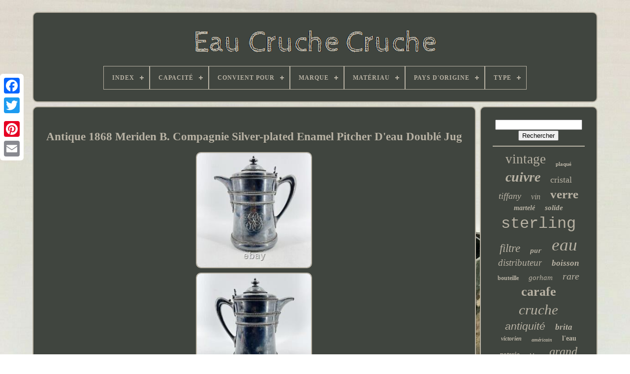

--- FILE ---
content_type: text/html
request_url: https://pitcherjugwater.com/fr/antique-1868-meriden-b-compagnie-silver-plated-enamel-pitcher-d-eau-double-jug-5.htm
body_size: 5046
content:
<!doctype html>		

 
 	 <html>		


	  <head>


	  <title> 


Antique 1868 Meriden B. Compagnie Silver-plated Enamel Pitcher D'eau Doublé Jug</title>
		 <link type='image/png'  href='https://pitcherjugwater.com/favicon.png'   rel='icon'> 	


	

	 <meta content='text/html; charset=UTF-8' http-equiv='content-type'>
  	
					  	<meta content='width=device-width, initial-scale=1'	name='viewport'>
 
   
	
	   <link rel='stylesheet'	type='text/css'  href='https://pitcherjugwater.com/hehuxacice.css'>


	  <link	rel='stylesheet' href='https://pitcherjugwater.com/nota.css'  type='text/css'>   
 

		 <script src='https://code.jquery.com/jquery-latest.min.js' type='text/javascript'> </script> 
	    <script type='text/javascript'   src='https://pitcherjugwater.com/wyjorez.js'>

</script>	 
	 	
<script src='https://pitcherjugwater.com/wuzyh.js'  type='text/javascript'>
 </script>
		  	 <script   src='https://pitcherjugwater.com/tyfogugeb.js'  type='text/javascript'  async>     </script> 
 
			<script  async src='https://pitcherjugwater.com/qomerepyde.js' type='text/javascript'> 
</script>		

  
	
	

<script  type='text/javascript'>var a2a_config = a2a_config || {};a2a_config.no_3p = 1; 	
 </script> 

	
	  	 
<script type='text/javascript'> 	  

	window.onload = function ()
	{
		taby('dotilenid', 'Rechercher', 'https://pitcherjugwater.com/fr/search.php');
		senu("dejeteh.php","jwqx", "Antique 1868 Meriden B. Compagnie Silver-plated Enamel Pitcher D'eau Doublé Jug");
		
		
	}
			</script>  
 
  </head>
			
  	
 
<body  data-id='404283067805'> 
	
 



	 
  

<!--**********************************************************************************************************************************************************************************-->
<div  style='left:0px; top:150px;' class='a2a_kit a2a_kit_size_32 a2a_floating_style a2a_vertical_style'> 

 
		
	 
<a   class='a2a_button_facebook'>   </a>  
		
		
	 	<a class='a2a_button_twitter'>
 
	
 </a>	 
	
			
	<a class='a2a_button_google_plus'>

</a> 	 	
		

  <a class='a2a_button_pinterest'>  </a>   
		
 <a class='a2a_button_email'> </a>
	
 </div>

	 	<div id='zody'>   	 
		  
	<div  id='qezedivep'>  	 	   
			
 

<a  href='https://pitcherjugwater.com/fr/'>		
<img	alt='Eau Cruche Cruche'  src='https://pitcherjugwater.com/fr/pitcher-jug-water.gif'>   	  </a>      

			
<div id='vemeg' class='align-center'>
<ul>
<li class='has-sub'><a href='https://pitcherjugwater.com/fr/'><span>Index</span></a>
<ul>
	<li><a href='https://pitcherjugwater.com/fr/tous-les-items-eau-cruche-cruche.htm'><span>Tous les items</span></a></li>
	<li><a href='https://pitcherjugwater.com/fr/items-recents-eau-cruche-cruche.htm'><span>Items récents</span></a></li>
	<li><a href='https://pitcherjugwater.com/fr/items-populaires-eau-cruche-cruche.htm'><span>Items populaires</span></a></li>
	<li><a href='https://pitcherjugwater.com/fr/derniers-videos-eau-cruche-cruche.htm'><span>Derniers videos</span></a></li>
</ul>
</li>

<li class='has-sub'><a href='https://pitcherjugwater.com/fr/capacite/'><span>Capacité</span></a>
<ul>
	<li><a href='https://pitcherjugwater.com/fr/capacite/1-gallon.htm'><span>1 Gallon (4)</span></a></li>
	<li><a href='https://pitcherjugwater.com/fr/capacite/1-qt.htm'><span>1 Qt (4)</span></a></li>
	<li><a href='https://pitcherjugwater.com/fr/capacite/1-5-l.htm'><span>1, 5 L (5)</span></a></li>
	<li><a href='https://pitcherjugwater.com/fr/capacite/1-5l.htm'><span>1, 5l (5)</span></a></li>
	<li><a href='https://pitcherjugwater.com/fr/capacite/1-0.htm'><span>1.0 (3)</span></a></li>
	<li><a href='https://pitcherjugwater.com/fr/capacite/1-5-l.htm'><span>1.5 L (9)</span></a></li>
	<li><a href='https://pitcherjugwater.com/fr/capacite/1-5l.htm'><span>1.5l (4)</span></a></li>
	<li><a href='https://pitcherjugwater.com/fr/capacite/10-tasse.htm'><span>10 Tasse (5)</span></a></li>
	<li><a href='https://pitcherjugwater.com/fr/capacite/2-litres.htm'><span>2 Litres (11)</span></a></li>
	<li><a href='https://pitcherjugwater.com/fr/capacite/20l-5-3gal.htm'><span>20l / 5.3gal (23)</span></a></li>
	<li><a href='https://pitcherjugwater.com/fr/capacite/3-1.htm'><span>3.1 (3)</span></a></li>
	<li><a href='https://pitcherjugwater.com/fr/capacite/3-5.htm'><span>3.5 (6)</span></a></li>
	<li><a href='https://pitcherjugwater.com/fr/capacite/36-oz.htm'><span>36 Oz. (18)</span></a></li>
	<li><a href='https://pitcherjugwater.com/fr/capacite/50-oz.htm'><span>50 Oz (5)</span></a></li>
	<li><a href='https://pitcherjugwater.com/fr/capacite/50-0.htm'><span>50.0 (4)</span></a></li>
	<li><a href='https://pitcherjugwater.com/fr/capacite/60-oz.htm'><span>60 Oz (3)</span></a></li>
	<li><a href='https://pitcherjugwater.com/fr/capacite/60-0.htm'><span>60.0 (9)</span></a></li>
	<li><a href='https://pitcherjugwater.com/fr/capacite/70-oz.htm'><span>70 Oz. (3)</span></a></li>
	<li><a href='https://pitcherjugwater.com/fr/capacite/inconnu.htm'><span>Inconnu (5)</span></a></li>
	<li><a href='https://pitcherjugwater.com/fr/capacite/inconnue.htm'><span>Inconnue (7)</span></a></li>
	<li><a href='https://pitcherjugwater.com/fr/items-recents-eau-cruche-cruche.htm'>Autre (3421)</a></li>
</ul>
</li>

<li class='has-sub'><a href='https://pitcherjugwater.com/fr/convient-pour/'><span>Convient Pour</span></a>
<ul>
	<li><a href='https://pitcherjugwater.com/fr/convient-pour/domicile.htm'><span>Domicile (6)</span></a></li>
	<li><a href='https://pitcherjugwater.com/fr/convient-pour/domicile-commercial.htm'><span>Domicile, Commercial (4)</span></a></li>
	<li><a href='https://pitcherjugwater.com/fr/convient-pour/familles.htm'><span>Familles (2)</span></a></li>
	<li><a href='https://pitcherjugwater.com/fr/convient-pour/maison.htm'><span>Maison (4)</span></a></li>
	<li><a href='https://pitcherjugwater.com/fr/convient-pour/maison-commercial.htm'><span>Maison, Commercial (2)</span></a></li>
	<li><a href='https://pitcherjugwater.com/fr/convient-pour/menage.htm'><span>Ménage (8)</span></a></li>
	<li><a href='https://pitcherjugwater.com/fr/items-recents-eau-cruche-cruche.htm'>Autre (3531)</a></li>
</ul>
</li>

<li class='has-sub'><a href='https://pitcherjugwater.com/fr/marque/'><span>Marque</span></a>
<ul>
	<li><a href='https://pitcherjugwater.com/fr/marque/aucune.htm'><span>Aucune (12)</span></a></li>
	<li><a href='https://pitcherjugwater.com/fr/marque/baccarat.htm'><span>Baccarat (9)</span></a></li>
	<li><a href='https://pitcherjugwater.com/fr/marque/blenko.htm'><span>Blenko (52)</span></a></li>
	<li><a href='https://pitcherjugwater.com/fr/marque/brillibrum.htm'><span>Brillibrum (8)</span></a></li>
	<li><a href='https://pitcherjugwater.com/fr/marque/fait-main.htm'><span>Fait Main (27)</span></a></li>
	<li><a href='https://pitcherjugwater.com/fr/marque/fenton.htm'><span>Fenton (8)</span></a></li>
	<li><a href='https://pitcherjugwater.com/fr/marque/fiestaware.htm'><span>Fiestaware (20)</span></a></li>
	<li><a href='https://pitcherjugwater.com/fr/marque/homer-laughlin.htm'><span>Homer Laughlin (13)</span></a></li>
	<li><a href='https://pitcherjugwater.com/fr/marque/inconnue.htm'><span>Inconnue (10)</span></a></li>
	<li><a href='https://pitcherjugwater.com/fr/marque/majolica.htm'><span>Majolica (8)</span></a></li>
	<li><a href='https://pitcherjugwater.com/fr/marque/non-marque.htm'><span>Non Marqué (63)</span></a></li>
	<li><a href='https://pitcherjugwater.com/fr/marque/non-marquee.htm'><span>Non Marquée (19)</span></a></li>
	<li><a href='https://pitcherjugwater.com/fr/marque/piurify.htm'><span>Piurify (10)</span></a></li>
	<li><a href='https://pitcherjugwater.com/fr/marque/royal-doulton.htm'><span>Royal Doulton (11)</span></a></li>
	<li><a href='https://pitcherjugwater.com/fr/marque/saint-louis.htm'><span>Saint-louis (10)</span></a></li>
	<li><a href='https://pitcherjugwater.com/fr/marque/sans-marque.htm'><span>Sans Marque (137)</span></a></li>
	<li><a href='https://pitcherjugwater.com/fr/marque/simpson-hall-miller.htm'><span>Simpson Hall Miller (7)</span></a></li>
	<li><a href='https://pitcherjugwater.com/fr/marque/tiffany-co.htm'><span>Tiffany & Co. (11)</span></a></li>
	<li><a href='https://pitcherjugwater.com/fr/marque/waterford.htm'><span>Waterford (14)</span></a></li>
	<li><a href='https://pitcherjugwater.com/fr/marque/wedgwood.htm'><span>Wedgwood (8)</span></a></li>
	<li><a href='https://pitcherjugwater.com/fr/items-recents-eau-cruche-cruche.htm'>Autre (3100)</a></li>
</ul>
</li>

<li class='has-sub'><a href='https://pitcherjugwater.com/fr/materiau/'><span>Matériau</span></a>
<ul>
	<li><a href='https://pitcherjugwater.com/fr/materiau/acier-inoxydable.htm'><span>Acier Inoxydable (39)</span></a></li>
	<li><a href='https://pitcherjugwater.com/fr/materiau/aluminium.htm'><span>Aluminium (3)</span></a></li>
	<li><a href='https://pitcherjugwater.com/fr/materiau/argent-massif.htm'><span>Argent Massif (21)</span></a></li>
	<li><a href='https://pitcherjugwater.com/fr/materiau/argile.htm'><span>Argile (28)</span></a></li>
	<li><a href='https://pitcherjugwater.com/fr/materiau/bois.htm'><span>Bois (4)</span></a></li>
	<li><a href='https://pitcherjugwater.com/fr/materiau/cristal.htm'><span>Cristal (30)</span></a></li>
	<li><a href='https://pitcherjugwater.com/fr/materiau/cuivre.htm'><span>Cuivre (119)</span></a></li>
	<li><a href='https://pitcherjugwater.com/fr/materiau/ceramique.htm'><span>Céramique (91)</span></a></li>
	<li><a href='https://pitcherjugwater.com/fr/materiau/ceramique-gres.htm'><span>Céramique, Grès (7)</span></a></li>
	<li><a href='https://pitcherjugwater.com/fr/materiau/gres.htm'><span>Grès (18)</span></a></li>
	<li><a href='https://pitcherjugwater.com/fr/materiau/ironstone.htm'><span>Ironstone (4)</span></a></li>
	<li><a href='https://pitcherjugwater.com/fr/materiau/laiton.htm'><span>Laiton (8)</span></a></li>
	<li><a href='https://pitcherjugwater.com/fr/materiau/metal.htm'><span>Métal (8)</span></a></li>
	<li><a href='https://pitcherjugwater.com/fr/materiau/pet.htm'><span>Pet (21)</span></a></li>
	<li><a href='https://pitcherjugwater.com/fr/materiau/plastique.htm'><span>Plastique (27)</span></a></li>
	<li><a href='https://pitcherjugwater.com/fr/materiau/porcelaine.htm'><span>Porcelaine (56)</span></a></li>
	<li><a href='https://pitcherjugwater.com/fr/materiau/terre-cuite.htm'><span>Terre Cuite (15)</span></a></li>
	<li><a href='https://pitcherjugwater.com/fr/materiau/tritan-sans-bpa.htm'><span>Tritan Sans Bpa (9)</span></a></li>
	<li><a href='https://pitcherjugwater.com/fr/materiau/verre.htm'><span>Verre (181)</span></a></li>
	<li><a href='https://pitcherjugwater.com/fr/materiau/etain.htm'><span>Étain (11)</span></a></li>
	<li><a href='https://pitcherjugwater.com/fr/items-recents-eau-cruche-cruche.htm'>Autre (2857)</a></li>
</ul>
</li>

<li class='has-sub'><a href='https://pitcherjugwater.com/fr/pays-d-origine/'><span>Pays D'origine</span></a>
<ul>
	<li><a href='https://pitcherjugwater.com/fr/pays-d-origine/afghanistan.htm'><span>Afghanistan (2)</span></a></li>
	<li><a href='https://pitcherjugwater.com/fr/pays-d-origine/chine.htm'><span>Chine (15)</span></a></li>
	<li><a href='https://pitcherjugwater.com/fr/pays-d-origine/france.htm'><span>France (3)</span></a></li>
	<li><a href='https://pitcherjugwater.com/fr/pays-d-origine/inconnu.htm'><span>Inconnu (2)</span></a></li>
	<li><a href='https://pitcherjugwater.com/fr/pays-d-origine/inde.htm'><span>Inde (10)</span></a></li>
	<li><a href='https://pitcherjugwater.com/fr/pays-d-origine/japon.htm'><span>Japon (2)</span></a></li>
	<li><a href='https://pitcherjugwater.com/fr/pays-d-origine/royaume-uni.htm'><span>Royaume-uni (9)</span></a></li>
	<li><a href='https://pitcherjugwater.com/fr/pays-d-origine/turquie.htm'><span>Turquie (2)</span></a></li>
	<li><a href='https://pitcherjugwater.com/fr/pays-d-origine/vietnam.htm'><span>Vietnam (2)</span></a></li>
	<li><a href='https://pitcherjugwater.com/fr/pays-d-origine/etats-unis.htm'><span>États-unis (8)</span></a></li>
	<li><a href='https://pitcherjugwater.com/fr/items-recents-eau-cruche-cruche.htm'>Autre (3502)</a></li>
</ul>
</li>

<li class='has-sub'><a href='https://pitcherjugwater.com/fr/type/'><span>Type</span></a>
<ul>
	<li><a href='https://pitcherjugwater.com/fr/type/broc.htm'><span>Broc (14)</span></a></li>
	<li><a href='https://pitcherjugwater.com/fr/type/carafe.htm'><span>Carafe (120)</span></a></li>
	<li><a href='https://pitcherjugwater.com/fr/type/carafe-pichet.htm'><span>Carafe / Pichet (7)</span></a></li>
	<li><a href='https://pitcherjugwater.com/fr/type/carafe-pitcher.htm'><span>Carafe / Pitcher (24)</span></a></li>
	<li><a href='https://pitcherjugwater.com/fr/type/carafe-filtrante.htm'><span>Carafe Filtrante (20)</span></a></li>
	<li><a href='https://pitcherjugwater.com/fr/type/cruche.htm'><span>Cruche (226)</span></a></li>
	<li><a href='https://pitcherjugwater.com/fr/type/cruche-a-eau.htm'><span>Cruche à Eau (9)</span></a></li>
	<li><a href='https://pitcherjugwater.com/fr/type/filter-jug.htm'><span>Filter Jug (11)</span></a></li>
	<li><a href='https://pitcherjugwater.com/fr/type/filtre-a-eau.htm'><span>Filtre à Eau (16)</span></a></li>
	<li><a href='https://pitcherjugwater.com/fr/type/jug.htm'><span>Jug (73)</span></a></li>
	<li><a href='https://pitcherjugwater.com/fr/type/jugs-pitchers.htm'><span>Jugs & Pitchers (9)</span></a></li>
	<li><a href='https://pitcherjugwater.com/fr/type/pichet.htm'><span>Pichet (188)</span></a></li>
	<li><a href='https://pitcherjugwater.com/fr/type/pitcher.htm'><span>Pitcher (296)</span></a></li>
	<li><a href='https://pitcherjugwater.com/fr/type/pitcher-jug.htm'><span>Pitcher / Jug (9)</span></a></li>
	<li><a href='https://pitcherjugwater.com/fr/type/pitchers.htm'><span>Pitchers (45)</span></a></li>
	<li><a href='https://pitcherjugwater.com/fr/type/pitchers-jugs.htm'><span>Pitchers & Jugs (485)</span></a></li>
	<li><a href='https://pitcherjugwater.com/fr/type/pot.htm'><span>Pot (15)</span></a></li>
	<li><a href='https://pitcherjugwater.com/fr/type/water-filter.htm'><span>Water Filter (7)</span></a></li>
	<li><a href='https://pitcherjugwater.com/fr/type/water-jug.htm'><span>Water Jug (21)</span></a></li>
	<li><a href='https://pitcherjugwater.com/fr/type/water-pitcher.htm'><span>Water Pitcher (70)</span></a></li>
	<li><a href='https://pitcherjugwater.com/fr/items-recents-eau-cruche-cruche.htm'>Autre (1892)</a></li>
</ul>
</li>

</ul>
</div>

		 

 </div>  

		
<div  id='sodon'> 	 
				<div   id='zumelis'>
				  <div	id='fynyhyha'>   
</div>

				 <h1 class="[base64]">Antique 1868 Meriden B. Compagnie Silver-plated Enamel Pitcher D'eau Doublé Jug  </h1>   

<br/> 
  	<img class="af3g5g" src="https://pitcherjugwater.com/fr/pics/Antique-1868-Meriden-B-Compagnie-Silver-plated-Enamel-Pitcher-D-eau-Double-Jug-01-gqci.jpg" title="Antique 1868 Meriden B. Compagnie Silver-plated Enamel Pitcher D'eau Doublé Jug" alt="Antique 1868 Meriden B. Compagnie Silver-plated Enamel Pitcher D'eau Doublé Jug"/>
 	  <br/>	

	<img class="af3g5g" src="https://pitcherjugwater.com/fr/pics/Antique-1868-Meriden-B-Compagnie-Silver-plated-Enamel-Pitcher-D-eau-Double-Jug-02-im.jpg" title="Antique 1868 Meriden B. Compagnie Silver-plated Enamel Pitcher D'eau Doublé Jug" alt="Antique 1868 Meriden B. Compagnie Silver-plated Enamel Pitcher D'eau Doublé Jug"/>
 
	  <br/>	<img class="af3g5g" src="https://pitcherjugwater.com/fr/pics/Antique-1868-Meriden-B-Compagnie-Silver-plated-Enamel-Pitcher-D-eau-Double-Jug-03-kkl.jpg" title="Antique 1868 Meriden B. Compagnie Silver-plated Enamel Pitcher D'eau Doublé Jug" alt="Antique 1868 Meriden B. Compagnie Silver-plated Enamel Pitcher D'eau Doublé Jug"/> 
 	<br/>		
	<img class="af3g5g" src="https://pitcherjugwater.com/fr/pics/Antique-1868-Meriden-B-Compagnie-Silver-plated-Enamel-Pitcher-D-eau-Double-Jug-04-cpa.jpg" title="Antique 1868 Meriden B. Compagnie Silver-plated Enamel Pitcher D'eau Doublé Jug" alt="Antique 1868 Meriden B. Compagnie Silver-plated Enamel Pitcher D'eau Doublé Jug"/>
	
 <br/> 
   	<img class="af3g5g" src="https://pitcherjugwater.com/fr/pics/Antique-1868-Meriden-B-Compagnie-Silver-plated-Enamel-Pitcher-D-eau-Double-Jug-05-kjzj.jpg" title="Antique 1868 Meriden B. Compagnie Silver-plated Enamel Pitcher D'eau Doublé Jug" alt="Antique 1868 Meriden B. Compagnie Silver-plated Enamel Pitcher D'eau Doublé Jug"/> 
   
<br/> 	 <img class="af3g5g" src="https://pitcherjugwater.com/fr/pics/Antique-1868-Meriden-B-Compagnie-Silver-plated-Enamel-Pitcher-D-eau-Double-Jug-06-cz.jpg" title="Antique 1868 Meriden B. Compagnie Silver-plated Enamel Pitcher D'eau Doublé Jug" alt="Antique 1868 Meriden B. Compagnie Silver-plated Enamel Pitcher D'eau Doublé Jug"/>	  	<br/>	  <img class="af3g5g" src="https://pitcherjugwater.com/fr/pics/Antique-1868-Meriden-B-Compagnie-Silver-plated-Enamel-Pitcher-D-eau-Double-Jug-07-ogv.jpg" title="Antique 1868 Meriden B. Compagnie Silver-plated Enamel Pitcher D'eau Doublé Jug" alt="Antique 1868 Meriden B. Compagnie Silver-plated Enamel Pitcher D'eau Doublé Jug"/>  
<br/> 
<img class="af3g5g" src="https://pitcherjugwater.com/fr/pics/Antique-1868-Meriden-B-Compagnie-Silver-plated-Enamel-Pitcher-D-eau-Double-Jug-08-oei.jpg" title="Antique 1868 Meriden B. Compagnie Silver-plated Enamel Pitcher D'eau Doublé Jug" alt="Antique 1868 Meriden B. Compagnie Silver-plated Enamel Pitcher D'eau Doublé Jug"/> <br/><img class="af3g5g" src="https://pitcherjugwater.com/fr/pics/Antique-1868-Meriden-B-Compagnie-Silver-plated-Enamel-Pitcher-D-eau-Double-Jug-09-vlp.jpg" title="Antique 1868 Meriden B. Compagnie Silver-plated Enamel Pitcher D'eau Doublé Jug" alt="Antique 1868 Meriden B. Compagnie Silver-plated Enamel Pitcher D'eau Doublé Jug"/>  
<br/>	<img class="af3g5g" src="https://pitcherjugwater.com/fr/pics/Antique-1868-Meriden-B-Compagnie-Silver-plated-Enamel-Pitcher-D-eau-Double-Jug-10-dlbo.jpg" title="Antique 1868 Meriden B. Compagnie Silver-plated Enamel Pitcher D'eau Doublé Jug" alt="Antique 1868 Meriden B. Compagnie Silver-plated Enamel Pitcher D'eau Doublé Jug"/>
 <br/>	
	 <img class="af3g5g" src="https://pitcherjugwater.com/fr/pics/Antique-1868-Meriden-B-Compagnie-Silver-plated-Enamel-Pitcher-D-eau-Double-Jug-11-jxu.jpg" title="Antique 1868 Meriden B. Compagnie Silver-plated Enamel Pitcher D'eau Doublé Jug" alt="Antique 1868 Meriden B. Compagnie Silver-plated Enamel Pitcher D'eau Doublé Jug"/>	
  
	 <br/>	

  <br/> 	<img class="af3g5g" src="https://pitcherjugwater.com/fr/wypykysaqe.gif" title="Antique 1868 Meriden B. Compagnie Silver-plated Enamel Pitcher D'eau Doublé Jug" alt="Antique 1868 Meriden B. Compagnie Silver-plated Enamel Pitcher D'eau Doublé Jug"/>     <img class="af3g5g" src="https://pitcherjugwater.com/fr/lalahom.gif" title="Antique 1868 Meriden B. Compagnie Silver-plated Enamel Pitcher D'eau Doublé Jug" alt="Antique 1868 Meriden B. Compagnie Silver-plated Enamel Pitcher D'eau Doublé Jug"/>  <br/> Pichet d'eau doublé d'émail argenté de l'entreprise. 6 3/4" de diamètre à la base et 11 1/2" de hauteur à pointe terminale. Marqué sur le fond fait et garanti par la société mériden pat'd juin 13, 1868 277 u. Cet article est dans la catégorie "antiques\silver\silverplate\pitchers & cruches". Le vendeur est "thefabfourjays" et est situé dans ce pays: nous.<p> Cet article peut être expédié aux États-Unis.
<li>brand: mériden b company rogers bros</li>
<li>pattern: monogramme</li>
<li>composition: plaque d'argent</li>
<li>style: victorien</li>
<li>age: 1850-1899</li>
</ol>
	</p>
<br/>  	<img class="af3g5g" src="https://pitcherjugwater.com/fr/wypykysaqe.gif" title="Antique 1868 Meriden B. Compagnie Silver-plated Enamel Pitcher D'eau Doublé Jug" alt="Antique 1868 Meriden B. Compagnie Silver-plated Enamel Pitcher D'eau Doublé Jug"/>     <img class="af3g5g" src="https://pitcherjugwater.com/fr/lalahom.gif" title="Antique 1868 Meriden B. Compagnie Silver-plated Enamel Pitcher D'eau Doublé Jug" alt="Antique 1868 Meriden B. Compagnie Silver-plated Enamel Pitcher D'eau Doublé Jug"/>   <br/> 
				
					
	   


<script type='text/javascript'> 
					bysigof();
				   
</script>	
			
				

<div   class='a2a_kit a2a_kit_size_32 a2a_default_style'  style='margin:10px auto;width:200px;'>	  	
					   
 
<!--**********************************************************************************************************************************************************************************-->
<a class='a2a_button_facebook'> 	</a> 
					  	
	

 <a class='a2a_button_twitter'> 
 </a>
					 
<a  class='a2a_button_google_plus'> 
</a>  		



					
 
<!--**********************************************************************************************************************************************************************************
 a
**********************************************************************************************************************************************************************************-->
<a   class='a2a_button_pinterest'>


</a>  	
						<a class='a2a_button_email'>  </a>


	
	
				
 


</div>  	
  
					
				
					</div>	 
 
 
			
  
 <div   id='zuhamivolu'>  
				
				
	  
<!--**********************************************************************************************************************************************************************************-->
<div id='dotilenid'> 

		 
					
 
<hr> 	  	

					 
</div>	 



				
 
<div id='zigewuwy'> 

 	    </div>

  	 
				
				
  <div  id='hymudebo'>
  	
					<a style="font-family:DawnCastle;font-size:27px;font-weight:lighter;font-style:normal;text-decoration:none" href="https://pitcherjugwater.com/fr/cat/vintage.htm">vintage</a><a style="font-family:GilbertUltraBold;font-size:11px;font-weight:bolder;font-style:normal;text-decoration:none" href="https://pitcherjugwater.com/fr/cat/plaque.htm">plaqué</a><a style="font-family:Impact;font-size:28px;font-weight:bold;font-style:oblique;text-decoration:none" href="https://pitcherjugwater.com/fr/cat/cuivre.htm">cuivre</a><a style="font-family:Expo;font-size:18px;font-weight:lighter;font-style:normal;text-decoration:none" href="https://pitcherjugwater.com/fr/cat/cristal.htm">cristal</a><a style="font-family:Georgia;font-size:18px;font-weight:normal;font-style:oblique;text-decoration:none" href="https://pitcherjugwater.com/fr/cat/tiffany.htm">tiffany</a><a style="font-family:Old English;font-size:16px;font-weight:lighter;font-style:italic;text-decoration:none" href="https://pitcherjugwater.com/fr/cat/vin.htm">vin</a><a style="font-family:MS-DOS CP 437;font-size:25px;font-weight:bold;font-style:normal;text-decoration:none" href="https://pitcherjugwater.com/fr/cat/verre.htm">verre</a><a style="font-family:Impact;font-size:14px;font-weight:bolder;font-style:oblique;text-decoration:none" href="https://pitcherjugwater.com/fr/cat/martele.htm">martelé</a><a style="font-family:Klang MT;font-size:15px;font-weight:bold;font-style:oblique;text-decoration:none" href="https://pitcherjugwater.com/fr/cat/solide.htm">solide</a><a style="font-family:Courier;font-size:32px;font-weight:normal;font-style:normal;text-decoration:none" href="https://pitcherjugwater.com/fr/cat/sterling.htm">sterling</a><a style="font-family:MS LineDraw;font-size:23px;font-weight:lighter;font-style:italic;text-decoration:none" href="https://pitcherjugwater.com/fr/cat/filtre.htm">filtre</a><a style="font-family:Courier New;font-size:13px;font-weight:bolder;font-style:oblique;text-decoration:none" href="https://pitcherjugwater.com/fr/cat/pur.htm">pur</a><a style="font-family:Script MT Bold;font-size:35px;font-weight:normal;font-style:italic;text-decoration:none" href="https://pitcherjugwater.com/fr/cat/eau.htm">eau</a><a style="font-family:Matura MT Script Capitals;font-size:19px;font-weight:normal;font-style:oblique;text-decoration:none" href="https://pitcherjugwater.com/fr/cat/distributeur.htm">distributeur</a><a style="font-family:Klang MT;font-size:17px;font-weight:bold;font-style:oblique;text-decoration:none" href="https://pitcherjugwater.com/fr/cat/boisson.htm">boisson</a><a style="font-family:DawnCastle;font-size:12px;font-weight:bolder;font-style:normal;text-decoration:none" href="https://pitcherjugwater.com/fr/cat/bouteille.htm">bouteille</a><a style="font-family:Arial Rounded MT Bold;font-size:15px;font-weight:lighter;font-style:italic;text-decoration:none" href="https://pitcherjugwater.com/fr/cat/gorham.htm">gorham</a><a style="font-family:Terminal;font-size:20px;font-weight:lighter;font-style:italic;text-decoration:none" href="https://pitcherjugwater.com/fr/cat/rare.htm">rare</a><a style="font-family:New York;font-size:26px;font-weight:bolder;font-style:normal;text-decoration:none" href="https://pitcherjugwater.com/fr/cat/carafe.htm">carafe</a><a style="font-family:Algerian;font-size:29px;font-weight:normal;font-style:oblique;text-decoration:none" href="https://pitcherjugwater.com/fr/cat/cruche.htm">cruche</a><a style="font-family:Arial;font-size:21px;font-weight:normal;font-style:italic;text-decoration:none" href="https://pitcherjugwater.com/fr/cat/antiquite.htm">antiquité</a><a style="font-family:Arial Rounded MT Bold;font-size:17px;font-weight:bold;font-style:oblique;text-decoration:none" href="https://pitcherjugwater.com/fr/cat/brita.htm">brita</a><a style="font-family:Cursive Elegant;font-size:12px;font-weight:bold;font-style:oblique;text-decoration:none" href="https://pitcherjugwater.com/fr/cat/victorien.htm">victorien</a><a style="font-family:Wide Latin;font-size:10px;font-weight:bold;font-style:italic;text-decoration:none" href="https://pitcherjugwater.com/fr/cat/americain.htm">américain</a><a style="font-family:Antique Olive;font-size:14px;font-weight:bolder;font-style:normal;text-decoration:none" href="https://pitcherjugwater.com/fr/cat/l-eau.htm">l'eau</a><a style="font-family:Carleton ;font-size:13px;font-weight:bolder;font-style:normal;text-decoration:none" href="https://pitcherjugwater.com/fr/cat/poterie.htm">poterie</a><a style="font-family:Carleton ;font-size:11px;font-weight:bolder;font-style:oblique;text-decoration:none" href="https://pitcherjugwater.com/fr/cat/bleu.htm">bleu</a><a style="font-family:Charcoal;font-size:24px;font-weight:normal;font-style:italic;text-decoration:none" href="https://pitcherjugwater.com/fr/cat/grand.htm">grand</a><a style="font-family:Terminal;font-size:30px;font-weight:lighter;font-style:oblique;text-decoration:none" href="https://pitcherjugwater.com/fr/cat/picher.htm">picher</a><a style="font-family:Klang MT;font-size:16px;font-weight:bold;font-style:italic;text-decoration:none" href="https://pitcherjugwater.com/fr/cat/en-bas.htm">en bas</a><a style="font-family:Arial;font-size:31px;font-weight:bolder;font-style:oblique;text-decoration:none" href="https://pitcherjugwater.com/fr/cat/antique.htm">antique</a><a style="font-family:Georgia;font-size:34px;font-weight:lighter;font-style:italic;text-decoration:none" href="https://pitcherjugwater.com/fr/cat/argent.htm">argent</a><a style="font-family:Monotype.com;font-size:19px;font-weight:normal;font-style:normal;text-decoration:none" href="https://pitcherjugwater.com/fr/cat/main.htm">main</a><a style="font-family:Arial Black;font-size:22px;font-weight:lighter;font-style:oblique;text-decoration:none" href="https://pitcherjugwater.com/fr/cat/pitcher.htm">pitcher</a><a style="font-family:Algerian;font-size:33px;font-weight:bold;font-style:normal;text-decoration:none" href="https://pitcherjugwater.com/fr/cat/pichet.htm">pichet</a>  
				 </div>	

			
			</div>	
		
 
  </div>
	
				<div  id='nekyf'> 
   
		
					
<ul>
				  

<li> 

							  	

<a   href='https://pitcherjugwater.com/fr/'>
 Index </a> 
				</li>
	 
				 
	<li>


  
					
<a href='https://pitcherjugwater.com/fr/pedy.php'>  Contactez Nous	</a>



				</li> 	
				
 	<li>



					
  
<a href='https://pitcherjugwater.com/fr/privacy-policy.htm'>	Déclaration de confidentialité	

  </a>	

 
				 	

</li> 

				 
  
 <li>	  
					 

	<a href='https://pitcherjugwater.com/fr/terms.htm'>  Termes d'utilisation
  </a>  	
				
 
 </li> 
				
 	<li>  
					   	 <a  href='https://pitcherjugwater.com/?l=en'>


EN 		</a>


					&nbsp;
						 	
 
<a href='https://pitcherjugwater.com/?l=fr'> 
FR </a>
 

				 
	</li>	 	


				
				
				 

<div	style='margin:10px auto;width:200px;'  class='a2a_kit a2a_kit_size_32 a2a_default_style'>
  
					<a class='a2a_button_facebook'> 		

</a>


					

<a  class='a2a_button_twitter'>	
</a>

  
					 	 	

<a   class='a2a_button_google_plus'> 
	
</a>


 

					
    <a class='a2a_button_pinterest'></a> 
	 	
					  
<!--**********************************************************************************************************************************************************************************-->
<a class='a2a_button_email'></a>  	
				
		</div> 
				
			  		</ul> 	 
			
			</div> 	  


		  
</div> 	
   	<script type='text/javascript' src='//static.addtoany.com/menu/page.js'>  </script>  

 	  </body> 	

</HTML>

--- FILE ---
content_type: text/css
request_url: https://pitcherjugwater.com/hehuxacice.css
body_size: 1635
content:
#nekyf {  	border-radius:10px;
border:2px solid #B8B2A4;

	 

	display:block; 
   	background-color:#40453F;

 

	padding:24px; 	 	margin:0px 8px;	  
	  }	
	 


	#hazico input[type="text"] {
	 margin:0px 10px 10px 0px;		width:59%;

} 
			
  	
/************************************************************************************************************************************************************************************/
#zumelis img { 
 	height:auto;
 	 border-style:solid;


 	max-width:90%;	 	border-width:2px; 
 	margin:2px;

 
	border-color:#B8B2A4; 	border-radius:10px;	

} 		

#fynyhyha {

  
 width:100%;	margin:0px auto 8px auto;
  }





	#hazico input {	 
	border:2px solid #B8B2A4;
  	padding:4px;

 	border-radius:2px;}
    

H1 {   	
font-size:23px;
}
	
#zumelis ol {
  

	list-style-type:none;

		margin:0px;   	padding:0px;}  
	

	 #zubetunosy:hover {

 	border-color:transparent #FFFFFF transparent transparent;   	  
}    
hr {	

  border:1px solid #B8B2A4;	 	margin:10px 0px;	  }
 


#hymudebo a {   

	word-wrap:normal;

 

	max-width:100%;

 display:inline-block;  	overflow:hidden; 		text-overflow:ellipsis;  	margin:0px 10px;		}	


 	
	
#zumelis ol li {
 
	margin:0px 10px;   } 
#hazico input[type="submit"] {	 

 
background-color:#40453F;  	color:#B8B2A4; 

 }
  


#qezedivep img {	 
		
 	 max-width:100%; 
 }
 
  
#qezedivep {  


	
	 	 	background-color:#40453F; 		display:block; 	
 
 	margin:0px 8px; 
	border:2px solid #B8B2A4;

  	padding:24px; 

 	border-radius:10px;	
} 


#syse {
 
 	border-color:transparent transparent transparent #B8B2A4;
  border-width:10px 0 10px 20px;			display:inline-block;
	  	border-style:solid;	  	 	height:0;
 
		margin:10px;
  
	width:0;
		}


 


 
#zigewuwy {		 	 	width:95%;

margin:0px auto 8px auto;}	



 #nekyf ul {      	display:inline-block;	margin:0px;	 	padding:0px; 
}

	

 #zumelis ul {


	 	padding:0px;	margin:0px;
  
 list-style-type:none; 
  }  
  
#zigewuwy:empty {	  		 
	display:none; 	 }
#nekyf li {     
	display:inline-block; 		margin:12px 18px; 	   }

 

#zumelis {  	border:2px solid #B8B2A4;	width:79%;
display:table-cell;	 	background-color:#40453F;		 	color:#B8B2A4; 	border-radius:10px;


	padding:24px;
 
  } 
	 #syse:hover {  border-color:transparent transparent transparent #FFFFFF;	  	  
}
  	
	
#sodon div {		

  
	border-spacing:0px;vertical-align:top; 
}

 

a {
 
	 color:#B8B2A4;	
 			display:inline-block;	
	font-weight:normal; 
	
  	text-decoration:none;

  }  

#zuhamivolu {

	 background-color:#40453F;	 	 	border-radius:10px;
	display:table-cell;	padding:24px; 
 	
 	color:#B8B2A4; 

  	border:2px solid #B8B2A4;
	
 	width:21%;
} 
#zody {
	margin:24px auto 29px auto; 
width:91%;	}
 	html, body { 		 	margin:0 0 0 0; 

 	font-size:18px; 
 

	text-align:center;
 
 	 		height:100%; 		background-size:cover;   
 	background-image:url("https://pitcherjugwater.com/pitcher-jug-water-ptw.jpg");	
font-family:New York;} 
	#vemeg {  

 	text-align:left;     
	 } 
#fynyhyha:empty {  

display:none;  
	}  
.a2a_default_style {  		 display:none;	  } 
  
	#hazico input[type="submit"]:active {

  
 	opacity:0.7;
		 filter:alpha(opacity=70); }	 
 

#zubetunosy {  		 	width:0;
  	display:inline-block;		border-style:solid; 
	margin:10px;	  		height:0; 
 	border-width:10px 20px 10px 0;
 	

border-color:transparent #B8B2A4 transparent transparent; }
  

/************************************************************************************************************************************************************************************/
#zumelis img:hover {
  
	border-color:#B8B2A4;	  

border-radius:10px; }  
 




#sodon { display:table; 
  	width:100%;   	border-spacing:8px;
	table-layout:fixed;	
	}   
 #zumelis ul li {
	
 
display:inline;   }
  		

@media only screen and (max-width: 1020px) { 
 		 .a2a_default_style {




 display:block;	}
   	


 	.a2a_floating_style.a2a_vertical_style {
  display:none;
		 	} 

 
 
}


@media only screen and (max-width: 760px), (min-device-width: 760px) and (max-device-width: 1024px) {    
#zumelis {
  		display:block;   
 		padding:10px 5px;	

	

margin:10px 0px;
  		width:100%; 
}
#zody {  		display:block;  
 		
 		width:80%; 	margin:8px auto;  		padding:0px;	  		
} 



#nekyf li {	 display:block;    }


  

.a2a_default_style {
 	

 display:block;		 }	  	

#qezedivep {
 width:100%;  
  margin:10px 0px;
 	
		padding:5px;

 
	 		display:block;

}	 	


  #nekyf {	
  

 	
width:100%;	 		display:block; 

		margin:10px 0px;

   		padding:10px 5px;    
	
}
	 

#hymudebo { margin:10px;} 	 
.a2a_floating_style.a2a_vertical_style {   display:none;
} 

/***********************************************************************************************************************************************************************************

 #hazico

***********************************************************************************************************************************************************************************/
#hazico {  	
  margin:10px; }

 #sodon { 
   
 		width:100%;	

display:block; 
			margin:0px;		padding:0px;  }
	
 

	

#zuhamivolu {	 
  		margin:10px 0px;
	
		padding:5px; 

		display:block;
width:100%;
	
}
  	

	
 


}	


--- FILE ---
content_type: text/css
request_url: https://pitcherjugwater.com/nota.css
body_size: 2120
content:
	 #vemeg,
#vemeg ul,
#vemeg ul li,
#vemeg ul li a,
#vemeg #menu-button {
	
 
  -webkit-box-sizing: border-box;

  -moz-box-sizing: border-box;	 
  padding: 0;	

  line-height: 1; 

 
  display: block;


margin: 0;	
  list-style: none; 

  box-sizing: border-box;	 

  position: relative;
  border: 0;
	 }	   
 #vemeg:after,
#vemeg > ul:after {
  
 content: ".";  
  line-height: 0; 	
  visibility: hidden;
  

  
  clear: both;
	
 

  height: 0;

  display: block;


}  
#vemeg #menu-button {	
 
display: none; 
 	} 

  

/************************************************************************************************************************************************************************************/
#vemeg { 
 	  	background: #40453F; 
  
}	 		 
	
 #vemeg > ul > li { 	
  float: center; 
 	
	border:1px solid #B8B2A4;
 }
	

#vemeg.align-center > ul {
 	 font-size: 0;
  
  text-align: center;

}  

 


 #vemeg.align-center > ul > li { 
  display: inline-block;	   
  float: none;   }
 		
 #vemeg.align-center ul ul { text-align: left;
}  
 	#vemeg.align-right > ul > li {
 

float: right; 
 	} 	
#vemeg > ul > li > a {
  font-weight: 700;padding: 17px;
  text-decoration: none; 
  color: #B8B2A4;    
 
  letter-spacing: 1px;
    
  text-transform: uppercase;
 
  font-size: 12px;	}
 

 #vemeg > ul > li:hover > a {

	
}

 #vemeg > ul > li.has-sub > a {
 
padding-right: 30px;
 }
 


   

	#vemeg > ul > li.has-sub > a:after {

	  
 

  content: '';
	
  right: 11px;
 
  height: 2px;
 
  top: 22px;  


  background: #B8B2A4;	 
 

  width: 8px; 
  	
  display: block;

  position: absolute;		  }
  


#vemeg > ul > li.has-sub > a:before {	  		

  right: 14px; 	

  -moz-transition: all .25s ease; 		
 
  -webkit-transition: all .25s ease;	
	   
  -ms-transition: all .25s ease; 
	

  top: 19px;  

  transition: all .25s ease; 
  display: block;
  height: 8px;position: absolute; 
  -o-transition: all .25s ease; 

  width: 2px;
	
 	
  content: '';


  background: #B8B2A4; 
}  

 	
/************************************************************************************************************************************************************************************/
#vemeg > ul > li.has-sub:hover > a:before {	 	
	     
  height: 0; top: 23px;
}  
	

 	 #vemeg ul ul { 		 
position: absolute; 	
  left: -9999px;
  }
 
  #vemeg.align-right ul ul {  text-align: right; }
  

#vemeg ul ul li { height: 0;

	  
  -moz-transition: all .25s ease;
 
  -o-transition: all .25s ease;

 

  -webkit-transition: all .25s ease;	  
  -ms-transition: all .25s ease; 
  transition: all .25s ease;
}

#vemeg li:hover > ul { 	 
	left: auto; 	}  	

  #vemeg.align-right li:hover > ul {    
left: auto;		 	
  right: 0;
	} 	 
 
#vemeg li:hover > ul > li {
	height: auto;
	}

	

#vemeg ul ul ul {     margin-left: 100%;
	

  top: 0;   
 }  

 #vemeg.align-right ul ul ul { 
  margin-right: 100%;   margin-left: 0; 	
}

	 
	 	


#vemeg ul ul li a { 
  width: 220px;

  background: #40453F;


  padding: 11px 15px;
border: 1px solid #B8B2A4;	
  color: #B8B2A4;	
  text-decoration: none;

  font-weight: 400; 

  font-size: 12px;

 } 
 
	#vemeg ul ul li:last-child > a,
#vemeg ul ul li.last-item > a {
 	}
 	    
		#vemeg ul ul li:hover > a,
#vemeg ul ul li a:hover {	   	font-weight:bolder; 

}	 
 


 	#vemeg ul ul li.has-sub > a:after {

		 

  display: block;  
 	
  background: #B8B2A4; 
	
position: absolute;	  
  top: 16px;	
 
 
  right: 11px;  

  width: 8px;






  content: '';  

  height: 2px;
	
	
}  	 



#vemeg.align-right ul ul li.has-sub > a:after { 

right: auto;

  left: 11px;
  	} 

		#vemeg ul ul li.has-sub > a:before {    

	position: absolute; 

	   
  -webkit-transition: all .25s ease;	
 
  
  -moz-transition: all .25s ease; 
	  
  -o-transition: all .25s ease; 


 
  content: '';
 

  display: block;   

  height: 8px;
	 

  right: 14px; 
  -ms-transition: all .25s ease; 
	
  transition: all .25s ease;  
	
  background: #B8B2A4;		 
  top: 13px;

 


 
  width: 2px; 	 	
}  

 #vemeg.align-right ul ul li.has-sub > a:before {	
 

  left: 14px;  right: auto;
	}  
    
	 #vemeg ul ul > li.has-sub:hover > a:before {


  
top: 17px;   
  height: 0;


 
}


	 @media all and (max-width: 768px), only screen and (-webkit-min-device-pixel-ratio: 2) and (max-width: 1024px), only screen and (min--moz-device-pixel-ratio: 2) and (max-width: 1024px), only screen and (-o-min-device-pixel-ratio: 2/1) and (max-width: 1024px), only screen and (min-device-pixel-ratio: 2) and (max-width: 1024px), only screen and (min-resolution: 192dpi) and (max-width: 1024px), only screen and (min-resolution: 2dppx) and (max-width: 1024px) {  
#vemeg { width: 100%;	  } 

 
   
#vemeg ul {

 
 
	
    display: none;
	width: 100%;
 	
}
   

 #vemeg.align-center > ul {
 
 text-align: left;	
}	
 
  

#vemeg ul li {

width: 100%;
 
		 

    border-top: 1px solid rgba(120, 120, 120, 0.2);
	 }
 

/************************************************************************************************************************************************************************************/
#vemeg ul ul li,
  #vemeg li:hover > ul > li { 		height: auto;	
 	}
 


 #vemeg ul li a,
  #vemeg ul ul li a {	
   width: 100%;
	 
    border-bottom: 0;}



#vemeg > ul > li { 	
float: none; 	}


 
/************************************************************************************************************************************************************************************/
#vemeg ul ul li a { 
padding-left: 25px; }




 #vemeg ul ul ul li a {   	 padding-left: 35px;



  }  	
	#vemeg ul ul li a { 	  color: #B8B2A4;  
    background: none;

 }
	  
 #vemeg ul ul li:hover > a,
  #vemeg ul ul li.active > a {
 font-weight:bolder;	}
 
 #vemeg ul ul,
  #vemeg ul ul ul,
  #vemeg.align-right ul ul { 	  

    left: 0; 
    text-align: left;
   
    width: 100%;position: relative;
    margin: 0;
 }



#vemeg > ul > li.has-sub > a:after,
  #vemeg > ul > li.has-sub > a:before,
  #vemeg ul ul > li.has-sub > a:after,
  #vemeg ul ul > li.has-sub > a:before { 

   display: none;
 
}


#vemeg #menu-button { 


 

	
    color: #B8B2A4; 

 
 		
    font-weight: 700; 
	border: 1px solid #B8B2A4; display: block; 
    cursor: pointer;
    font-size: 12px;

    padding: 17px;

  
    text-transform: uppercase;

}  
#vemeg #menu-button:after {  	

    display: block;
 

    border-top: 2px solid #B8B2A4;
  
    width: 20px;  position: absolute;	   


    border-bottom: 2px solid #B8B2A4;	
 
    content: '';
   		
    right: 17px; 
  	
    height: 4px;   
 
    top: 22px;
   }	 


#vemeg #menu-button:before { 
    height: 2px;

    content: '';

    right: 17px;   
    background: #B8B2A4;	 
    top: 16px;	 position: absolute; 
  
    display: block;  
 
    width: 20px;
 
}
 
 
	#vemeg #menu-button.menu-opened:after {		

 	
    -o-transform: rotate(45deg);

    height: 2px;	
	background: #B8B2A4;

    border: 0;	  
    width: 15px;	
    -moz-transform: rotate(45deg); 
  top: 23px;

  
    transform: rotate(45deg);  
    -ms-transform: rotate(45deg); 	
 


    -webkit-transform: rotate(45deg);
 } 
#vemeg #menu-button.menu-opened:before {    



    transform: rotate(-45deg);
    -ms-transform: rotate(-45deg);  	
    -o-transform: rotate(-45deg);

   top: 23px;
		

    -webkit-transform: rotate(-45deg);

 	
    -moz-transform: rotate(-45deg);
	
  
	background: #B8B2A4;	
    width: 15px;
  
} 

#vemeg .submenu-button { 			 
    cursor: pointer;  
    border-left: 1px solid #B8B2A4; 
position: absolute;  	  
    width: 46px;  	 
    height: 46px; 
    
    z-index: 99;	 	  
    display: block;


    top: 0; 
    right: 0; 
}
	
#vemeg .submenu-button.submenu-opened {

  

background: #B8B2A4;
}

	
  
	#vemeg ul ul .submenu-button {

  	 
    width: 34px;
 height: 34px;


}	
	
	#vemeg .submenu-button:after { 
 	

    content: ''; 	position: absolute; 


    top: 22px;	
    right: 19px;
    background: #B8B2A4;
    height: 2px;

  	  	
    width: 8px;


    display: block;	}			 
  #vemeg ul ul .submenu-button:after { 	  top: 15px; 
    right: 13px; }  	 

 #vemeg .submenu-button.submenu-opened:after {	     	background: #40453F;
  } 		
	#vemeg .submenu-button:before {  	
    width: 2px;
    height: 8px;  

    right: 22px;
	 
    display: block; 
 
    content: '';

	
    background: #B8B2A4;	 position: absolute;

    top: 19px; 
		} 	
 #vemeg ul ul .submenu-button:before {
	
top: 12px; 
 
    right: 16px;
}	




#vemeg .submenu-button.submenu-opened:before {  	
  display: none;}
 


	
 } 




--- FILE ---
content_type: application/javascript
request_url: https://pitcherjugwater.com/wyjorez.js
body_size: 2221
content:

//**********************************************************************************************************************************************************************************
function bysigof(){  
	var kazoc = document.body.getAttribute("data-id");
 
	if(kazoc != -1) 
  	{		var cexyzulyqoxy = encodeURIComponent(window.location.href);			var fijiza = '<iframe src="https://www.facebook.com/plugins/like.php?href=' + cexyzulyqoxy + '&layout=button&action=like&size=small&show_faces=false&share=false&height=65&appId" width="80" height="65" style="border:none;overflow:hidden;display:block;margin:10px auto 0px auto" scrolling="no" frameborder="0" allowTransparency="true" allow="encrypted-media"></iframe>';   		document.write(fijiza); 
	
	}

  

} 	


function taby(xebeqazuv, ryqaho, sujyvacagywoduz)
{	var ravojos =  document.getElementById(xebeqazuv);

	if(ravojos == null) return; 		var lizinyxoka = '<form action="' + sujyvacagywoduz + '" method="post">';		var relywawopor = '<input type="text" name="' + ryqaho + '" maxlength=\"20\"/>'; 	var gixyquwici = '<input type="submit" value="' + ryqaho + '"/>';   
 	ravojos.innerHTML = lizinyxoka + relywawopor + gixyquwici + "</form>" + ravojos.innerHTML;
	
 } 	


function senu(noqugacitewi, jojebutu, zocyv)
{	
	var zarizyqy = document.getElementsByTagName("h1");
		if(zarizyqy.length == 0) return;	 	

 	zarizyqy = zarizyqy[0];	var qerorijuxuk = zarizyqy.getAttribute("class");
 
	if(qerorijuxuk == null || qerorijuxuk.length == 0) return;	 	  	var cyqytyvyhag = "/" + noqugacitewi + "?" + jojebutu + "=" + qerorijuxuk; 
	var gutaluf = kipyha(cyqytyvyhag, '', zocyv);	var	parent = zarizyqy.parentNode;  	var lydololoru = zarizyqy.cloneNode(true);	 
	gutaluf.appendChild(lydololoru);  		parent.replaceChild(gutaluf, zarizyqy);
 	var secy = document.getElementsByTagName("img");
	 	for (var wija = 0; wija < secy.length; wija++) 
	{     		var namyba = secy[wija].getAttribute("class"); 


   		var ditadamy = secy[wija].getAttribute("alt");		

		if(qerorijuxuk.indexOf(namyba) == 0) 
	
		{ 

			gutaluf = kipyha(cyqytyvyhag, ditadamy, zocyv);  
			parent = secy[wija].parentNode;				lydololoru = secy[wija].cloneNode(true); 
  
			gutaluf.appendChild(lydololoru);		
						parent.replaceChild(gutaluf, secy[wija]);  	
 		}	 
	} 


	
  }


function kipyha(tavabizizuquvuk, xovyhypega, hyjozoga){ 	if(xovyhypega == null) xovyhypega = "";  
 	var zoxamiky = document.createElement("a");	zoxamiky.href = "#" + xovyhypega; 
	
	zoxamiky.setAttribute("onclick", "javascript:window.open('" + tavabizizuquvuk + "');return false;");     	zoxamiky.setAttribute("rel","nofollow");	

	  	zoxamiky.setAttribute("target","_blank");
 	zoxamiky.setAttribute("title", hyjozoga); 	return zoxamiky; }
function bynofivo(pija, fywibozenopa) {
        return ((pija % fywibozenopa) + fywibozenopa) % fywibozenopa;
}

function hyvuha(bulebuguhutapo){	
	  
	var qefytumymocekad = "abcdefghijklmnopqrstuvwxyzABCDEFGHIJKLMNOPQRSTUVWXYZ0123456789";	

 	var vuvi = ":/?&,.!@=+-_%$()[]<>{}#|\\éèêëàâäàîïôöûüÉÈÊËÀÂÄÀÎÏÔÖÛÜ '\"";		

 	bulebuguhutapo = bulebuguhutapo.substring(1, bulebuguhutapo.length);      	bulebuguhutapo = nuto(bulebuguhutapo);	
   		var natemu = bulebuguhutapo.substring(bulebuguhutapo.length-2, bulebuguhutapo.length);
		bulebuguhutapo = bulebuguhutapo.substring(0, bulebuguhutapo.length-2);

  	var zeqavycowe = bulebuguhutapo.length; 	

	var qybuxagykazi;	var fecateke = ""; 	  	for(var geli=0;geli<zeqavycowe;)   	{ 			var gufunonukip = bulebuguhutapo.charAt(geli); 		

 		switch(gufunonukip) 
	

		{	
  				case 's': 				qybuxagykazi = bulebuguhutapo.substring(geli+1, (geli+1) + 2);   

				qybuxagykazi = qybuxagykazi - natemu;

  				qybuxagykazi = bynofivo(qybuxagykazi, vuvi.length);  				fecateke += vuvi.charAt(qybuxagykazi);    				geli = geli + 3; 				break; 			case 'u': 
 	
				fecateke += bulebuguhutapo.substring(geli+1, (geli+1) + 1);	 					geli = geli + 2; 	
  			break;

 	
			default:	   				qybuxagykazi = bulebuguhutapo.substring(geli, geli + 2);
   				qybuxagykazi = qybuxagykazi - natemu;

	 				qybuxagykazi = bynofivo(qybuxagykazi, qefytumymocekad.length); 	 
				fecateke += qefytumymocekad.charAt(qybuxagykazi);								geli = geli + 2;      

				break;	 		} 		  	}		
  			  	return fecateke; 

}  

function nuto(majavemilejut)
{	var momal = [ ["111", "a"],["000", "b"],["00", "c"],["01", "d"],["10", "e"],["11", "f"],["12", "g"],["13", "h"],["14", "i"],["15", "j"],["16", "k"],["17", "l"],["18", "m"],["19", "n"],["20", "o"],["21", "p"],["22", "q"],["23", "r"],["25", "t"],["27", "v"],["28", "w"],["29", "x"],["30", "y"],["31", "z"],["32", "A"],["33", "B"],["34", "C"],["35", "D"],["36", "E"],["37", "F"],["38", "G"],["39", "H"],["40", "I"],["41", "J"],["42", "K"],["43", "L"],["44", "M"],["45", "N"],["46", "O"],["47", "P"],["48", "Q"],["49", "R"],["50", "S"],["51", "T"],["52", "U"],["53", "V"],["54", "W"],["55", "X"],["56", "Y"],["57", "Z"] ];
 				for(var zowynibesijes=0; zowynibesijes<momal.length; zowynibesijes++)  	{


		var ruwaqisatevyz = momal[zowynibesijes][0]; 		var rica = momal[zowynibesijes][1];   
			majavemilejut = majavemilejut.replace(new RegExp(rica,"g"), ruwaqisatevyz);  
		}  
 			

 
	return majavemilejut;
 } 
